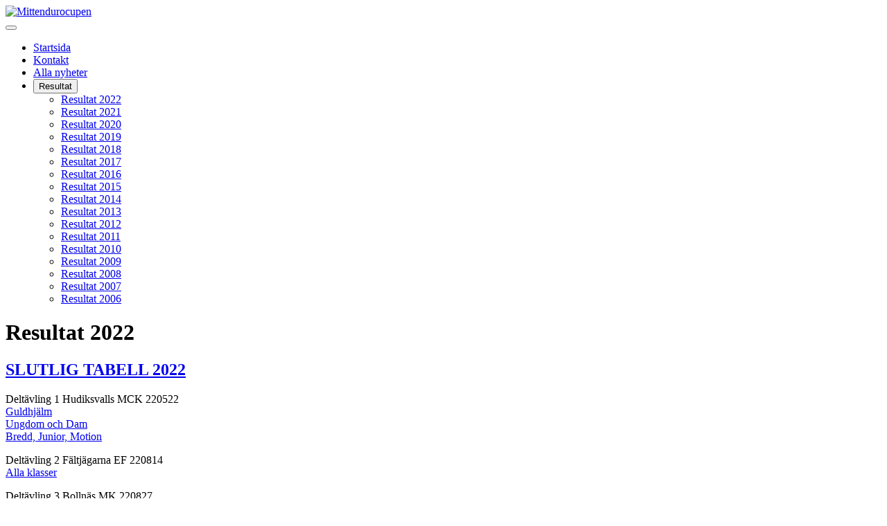

--- FILE ---
content_type: text/html; charset=utf-8
request_url: https://mittenduro.com/index.php/resultat-2022
body_size: 10830
content:
<!DOCTYPE html>
<html lang="en-gb" dir="ltr">

<head>
    <meta charset="utf-8">
	<meta name="author" content="Administrator">
	<meta name="viewport" content="width=device-width, initial-scale=1">
	<meta name="generator" content="Joomla! - Open Source Content Management">
	<title>Resultat 2022</title>
	<link href="/media/system/images/joomla-favicon.svg" rel="icon" type="image/svg+xml">
	<link href="/media/system/images/favicon.ico" rel="alternate icon" type="image/vnd.microsoft.icon">
	<link href="/media/system/images/joomla-favicon-pinned.svg" rel="mask-icon" color="#000">

    <link href="/media/system/css/joomla-fontawesome.css?a921ca" rel="lazy-stylesheet" data-asset-name="fontawesome"><noscript><link href="/media/system/css/joomla-fontawesome.css?a921ca" rel="stylesheet"></noscript>
	<link href="/media/templates/site/cassiopeia/css/template.css?a921ca" rel="stylesheet" data-asset-name="template.cassiopeia.ltr" data-asset-dependencies="fontawesome">
	<link href="/media/templates/site/cassiopeia/css/global/colors_standard.css?a921ca" rel="stylesheet" data-asset-name="theme.colors_standard">
	<link href="/media/templates/site/cassiopeia/css/vendor/joomla-custom-elements/joomla-alert.css?0.4.1" rel="stylesheet" data-asset-name="webcomponent.joomla-alert">
	<link href="/media/plg_system_debug/css/debug.css?a921ca" rel="stylesheet" data-asset-name="plg.system.debug" data-asset-dependencies="fontawesome">
	<style>:root {
		--hue: 214;
		--template-bg-light: #f0f4fb;
		--template-text-dark: #495057;
		--template-text-light: #ffffff;
		--template-link-color: var(--link-color);
		--template-special-color: #001B4C;
		
	}</style>

    <script src="/media/vendor/jquery/js/jquery.js?3.7.1" data-asset-name="jquery"></script>
	<script src="/media/vendor/metismenujs/js/metismenujs.js?1.4.0" defer data-asset-name="metismenujs"></script>
	<script src="/media/templates/site/cassiopeia/js/mod_menu/menu-metismenu.js?a921ca" defer data-asset-name="metismenu" data-asset-dependencies="metismenujs"></script>
	<script type="application/json" class="joomla-script-options new">{
    "joomla.jtext": {
        "ERROR": "Error",
        "MESSAGE": "Message",
        "NOTICE": "Notice",
        "WARNING": "Warning",
        "JCLOSE": "Close",
        "JOK": "OK",
        "JOPEN": "Open"
    },
    "system.paths": {
        "root": "",
        "rootFull": "https:\/\/mittenduro.com\/",
        "base": "",
        "baseFull": "https:\/\/mittenduro.com\/"
    },
    "csrf.token": "52046734bf856516c9e360fffb58f0f0"
}</script>
	<script src="/media/system/js/core.js?a3d8f8" data-asset-name="core"></script>
	<script src="/media/templates/site/cassiopeia/js/template.js?a921ca" type="module" data-asset-name="template.cassiopeia" data-asset-dependencies="core"></script>
	<script src="/media/vendor/bootstrap/js/collapse.js?5.3.8" type="module" data-asset-name="bootstrap.collapse" data-asset-dependencies="core"></script>
	<script src="/media/system/js/messages.js?9a4811" type="module" data-asset-name="messages" data-asset-dependencies="messages-legacy"></script>
	<script src="/media/plg_system_debug/js/debug.js?a921ca" defer data-asset-name="plg.system.debug" data-asset-dependencies="jquery"></script>
	<script type="application/ld+json">{
    "@context": "https://schema.org",
    "@graph": [
        {
            "@type": "Organization",
            "@id": "https://mittenduro.com/#/schema/Organization/base",
            "name": "Mittendurocupen",
            "url": "https://mittenduro.com/"
        },
        {
            "@type": "WebSite",
            "@id": "https://mittenduro.com/#/schema/WebSite/base",
            "url": "https://mittenduro.com/",
            "name": "Mittendurocupen",
            "publisher": {
                "@id": "https://mittenduro.com/#/schema/Organization/base"
            }
        },
        {
            "@type": "WebPage",
            "@id": "https://mittenduro.com/#/schema/WebPage/base",
            "url": "https://mittenduro.com/index.php/resultat-2022",
            "name": "Resultat 2022",
            "isPartOf": {
                "@id": "https://mittenduro.com/#/schema/WebSite/base"
            },
            "about": {
                "@id": "https://mittenduro.com/#/schema/Organization/base"
            },
            "inLanguage": "en-GB"
        },
        {
            "@type": "Article",
            "@id": "https://mittenduro.com/#/schema/com_content/article/460",
            "name": "Resultat 2022",
            "headline": "Resultat 2022",
            "inLanguage": "en-GB",
            "isPartOf": {
                "@id": "https://mittenduro.com/#/schema/WebPage/base"
            }
        }
    ]
}</script>

</head>

<body class="site com_content wrapper-static view-article no-layout no-task itemid-100466">
    <header class="header container-header full-width position-sticky sticky-top">

        
        
                    <div class="grid-child">
                <div class="navbar-brand">
                    <a class="brand-logo" href="/">
                        <img loading="eager" decoding="async" src="https://mittenduro.com/images/banners/header_short.jpg" alt="Mittendurocupen" width="635" height="150">                    </a>
                                    </div>
            </div>
        
                    <div class="grid-child container-nav">
                                    
<nav class="navbar navbar-expand-lg" aria-label="Huvudmeny">
    <button class="navbar-toggler navbar-toggler-right" type="button" data-bs-toggle="collapse" data-bs-target="#navbar88" aria-controls="navbar88" aria-expanded="false" aria-label="Toggle Navigation">
        <span class="icon-menu" aria-hidden="true"></span>
    </button>
    <div class="collapse navbar-collapse" id="navbar88">
        <ul class="mod-menu mod-menu_dropdown-metismenu metismenu mod-list ">
<li class="metismenu-item item-100001 level-1 default"><a href="/index.php" >Startsida</a></li><li class="metismenu-item item-22 level-1"><a href="/index.php/kontakt" >Kontakt</a></li><li class="metismenu-item item-18 level-1"><a href="/index.php/alla-nyheter" >Alla nyheter</a></li><li class="metismenu-item item-100468 level-1 deeper parent"><button class="mod-menu__heading nav-header mm-collapsed mm-toggler mm-toggler-nolink" aria-haspopup="true" aria-expanded="false">Resultat</button><ul class="mm-collapse"><li class="metismenu-item item-100469 level-2"><a href="/index.php/resultat/resultat-2022" >Resultat 2022</a></li><li class="metismenu-item item-100470 level-2"><a href="/index.php/resultat/resultat-2021" >Resultat 2021</a></li><li class="metismenu-item item-100471 level-2"><a href="/index.php/resultat/resultat-2020" >Resultat 2020</a></li><li class="metismenu-item item-100472 level-2"><a href="/index.php/resultat/resultat-2019" >Resultat 2019</a></li><li class="metismenu-item item-100473 level-2"><a href="/index.php/resultat/resultat-2018" >Resultat 2018</a></li><li class="metismenu-item item-100474 level-2"><a href="/index.php/resultat/resultat-2017" >Resultat 2017</a></li><li class="metismenu-item item-100475 level-2"><a href="/index.php/resultat/resultat-2016" >Resultat 2016</a></li><li class="metismenu-item item-100476 level-2"><a href="/index.php/resultat/resultat-2015" >Resultat 2015</a></li><li class="metismenu-item item-100477 level-2"><a href="/index.php/resultat/resultat-2014" >Resultat 2014</a></li><li class="metismenu-item item-100478 level-2"><a href="/index.php/resultat/resultat-2013" >Resultat 2013</a></li><li class="metismenu-item item-100479 level-2"><a href="/index.php/resultat/resultat-2012" >Resultat 2012</a></li><li class="metismenu-item item-100480 level-2"><a href="/index.php/resultat/resultat-2011" >Resultat 2011</a></li><li class="metismenu-item item-100481 level-2"><a href="/index.php/resultat/resultat-2010" >Resultat 2010</a></li><li class="metismenu-item item-100482 level-2"><a href="/index.php/resultat/resultat-2009" >Resultat 2009</a></li><li class="metismenu-item item-100483 level-2"><a href="/index.php/resultat/resultat-2008" >Resultat 2008</a></li><li class="metismenu-item item-100484 level-2"><a href="/index.php/resultat/resultat-2007" >Resultat 2007</a></li><li class="metismenu-item item-100485 level-2"><a href="/index.php/resultat/resultat-2006" >Resultat 2006</a></li></ul></li></ul>
    </div>
</nav>

                                            </div>
            </header>

    <div class="site-grid">
        
        
        
        
        <div class="grid-child container-component">
            
            
            <div id="system-message-container" aria-live="polite"></div>

            <main>
                <div class="com-content-article item-page">
    <meta itemprop="inLanguage" content="en-GB">
    
    
        <div class="page-header">
        <h1>
            Resultat 2022        </h1>
                            </div>
        
        
    
    
        
                                                <div class="com-content-article__body">
        <h2><a href="https://ta.svemo.se/Public/Pages/Serie/Default/SerieResult.aspx?SerieId=10421" target="_blank" rel="noopener noreferrer">SLUTLIG TABELL 2022</a></h2>
<p>Deltävling 1 Hudiksvalls MCK 220522<br /><a href="https://svemotaazureprod.blob.core.windows.net/svemota-competitionfiles-public/13920/resultat_mitt22_1gh.pdf" target="_blank" rel="noopener noreferrer">Guldhjälm</a><br /><a href="https://svemotaazureprod.blob.core.windows.net/svemota-competitionfiles-public/13920/resultat_mitt22_1fm.pdf" target="_blank" rel="noopener noreferrer">Ungdom och Dam</a><br /><a href="https://svemotaazureprod.blob.core.windows.net/svemota-competitionfiles-public/13920/resultat_mitt22_1em.pdf" target="_blank" rel="noopener noreferrer">Bredd, Junior, Motion</a></p>
<p>Deltävling 2 Fältjägarna EF 220814<br /><a href="https://svemotaazureprod.blob.core.windows.net/svemota-competitionfiles-public/13922/Resultat_mitt2_22.pdf" target="_blank" rel="noopener noreferrer">Alla klasser</a></p>
<p>Deltävling 3 Bollnäs MK 220827<br /><a href="https://svemotaazureprod.blob.core.windows.net/svemota-competitionfiles-public/13921/Resultat_mitt3_22.pdf" target="_blank" rel="noopener noreferrer">Alla klasser</a></p>
<p>Deltävling 4 ÖMK Motocross &amp; Enduro 220924<br /><a href="https://svemotaazureprod.blob.core.windows.net/svemota-competitionfiles-public/13923/Resultat%20Mittendurocupen%20%c3%96vik%20220924.pdf" target="_blank" rel="noopener noreferrer">Alla Klasser</a></p>
<p> </p>
<p> </p>     </div>

        
                                        </div>

            </main>
            
        </div>

        
        
            </div>

    
    
    
<link rel="stylesheet" type="text/css" href="/media/vendor/debugbar/vendor/highlightjs/styles/github.css">
<link rel="stylesheet" type="text/css" href="/media/vendor/debugbar/debugbar.css">
<link rel="stylesheet" type="text/css" href="/media/vendor/debugbar/widgets.css">
<link rel="stylesheet" type="text/css" href="/media/vendor/debugbar/openhandler.css">
<link rel="stylesheet" type="text/css" href="/media/plg_system_debug/widgets/info/widget.min.css">
<link rel="stylesheet" type="text/css" href="/media/plg_system_debug/widgets/sqlqueries/widget.min.css">
<script type="text/javascript" src="/media/vendor/debugbar/vendor/highlightjs/highlight.pack.js" defer></script>
<script type="text/javascript" src="/media/vendor/debugbar/debugbar.js" defer></script>
<script type="text/javascript" src="/media/vendor/debugbar/widgets.js" defer></script>
<script type="text/javascript" src="/media/vendor/debugbar/openhandler.js" defer></script>
<script type="text/javascript" src="/media/plg_system_debug/widgets/info/widget.min.js" defer></script>
<script type="text/javascript" src="/media/plg_system_debug/widgets/sqlqueries/widget.min.js" defer></script>
<script type="module">
var phpdebugbar = new PhpDebugBar.DebugBar();
phpdebugbar.addTab("info", new PhpDebugBar.DebugBar.Tab({"icon":"info-circle","title":"J! Info", "widget": new PhpDebugBar.Widgets.InfoWidget()}));
phpdebugbar.addIndicator("memory", new PhpDebugBar.DebugBar.Indicator({"icon":"cogs","tooltip":"Memory Usage"}), "right");
phpdebugbar.addTab("request", new PhpDebugBar.DebugBar.Tab({"icon":"tags","title":"Request", "widget": new PhpDebugBar.Widgets.VariableListWidget()}));
phpdebugbar.addTab("session", new PhpDebugBar.DebugBar.Tab({"icon":"key","title":"Session", "widget": new PhpDebugBar.Widgets.VariableListWidget()}));
phpdebugbar.addIndicator("profileTime", new PhpDebugBar.DebugBar.Indicator({"icon":"clock-o","tooltip":"Request Duration"}), "right");
phpdebugbar.addTab("profile", new PhpDebugBar.DebugBar.Tab({"icon":"clock-o","title":"Profile", "widget": new PhpDebugBar.Widgets.TimelineWidget()}));
phpdebugbar.addTab("queries", new PhpDebugBar.DebugBar.Tab({"icon":"database","title":"Queries", "widget": new PhpDebugBar.Widgets.SQLQueriesWidget()}));
phpdebugbar.setDataMap({
"info": ["info", {}],
"memory": ["memory.peak_usage_str", '0B'],
"request": ["request", {}],
"session": ["session.data", []],
"profileTime": ["profile.duration_str", '0ms'],
"profile": ["profile", {}],
"queries": ["queries.data", []],
"queries:badge": ["queries.count", null]
});
phpdebugbar.restoreState();
phpdebugbar.ajaxHandler = new PhpDebugBar.AjaxHandler(phpdebugbar, undefined, true);
phpdebugbar.ajaxHandler.bindToXHR();
phpdebugbar.addDataSet({"__meta":{"id":"X0b99d96a1f4eb66ab1b14c7645c9e503","datetime":"2026-01-24 23:20:59","utime":1769293259.540949,"method":"GET","uri":"\/index.php\/resultat-2022","ip":"18.219.38.21"},"info":{"phpVersion":"8.3.28","joomlaVersion":"5.4.0","requestId":"X0b99d96a1f4eb66ab1b14c7645c9e503","identity":{"type":"guest"},"response":{"status_code":200},"template":{"template":"cassiopeia","home":"1","id":15},"database":{"dbserver":"mysql","dbversion":"10.6.20-MariaDB-cll-lve","dbcollation":"utf8mb3_general_ci","dbconnectioncollation":"utf8mb4_general_ci","dbconnectionencryption":"","dbconnencryptsupported":false}},"juser":{"user_id":0},"memory":{"peak_usage":18728544,"peak_usage_str":"17.861MB"},"request":{"$_GET":"[]","$_POST":"[]","$_SESSION":"array:1 [\n  \u0022joomla\u0022 =\u003E \u0022***redacted***\u0022\n]","$_COOKIE":"[]","$_SERVER":"array:51 [\n  \u0022PATH\u0022 =\u003E \u0022\/usr\/local\/bin:\/usr\/bin:\/bin\u0022\n  \u0022TEMP\u0022 =\u003E \u0022\/tmp\u0022\n  \u0022TMP\u0022 =\u003E \u0022\/tmp\u0022\n  \u0022TMPDIR\u0022 =\u003E \u0022\/tmp\u0022\n  \u0022PWD\u0022 =\u003E \u0022***redacted***\u0022\n  \u0022HTTP_ACCEPT\u0022 =\u003E \u0022text\/html,application\/xhtml+xml,application\/xml;q=0.9,image\/webp,image\/apng,*\/*;q=0.8,application\/signed-exchange;v=b3;q=0.9\u0022\n  \u0022HTTP_ACCEPT_ENCODING\u0022 =\u003E \u0022gzip, deflate, br\u0022\n  \u0022CONTENT_LENGTH\u0022 =\u003E \u00220\u0022\n  \u0022HTTP_HOST\u0022 =\u003E \u0022mittenduro.com\u0022\n  \u0022HTTP_PRAGMA\u0022 =\u003E \u0022no-cache\u0022\n  \u0022HTTP_USER_AGENT\u0022 =\u003E \u0022Mozilla\/5.0 (Macintosh; Intel Mac OS X 10_15_7) AppleWebKit\/537.36 (KHTML, like Gecko) Chrome\/131.0.0.0 Safari\/537.36; ClaudeBot\/1.0; +claudebot@anthropic.com)\u0022\n  \u0022HTTP_CACHE_CONTROL\u0022 =\u003E \u0022no-cache\u0022\n  \u0022HTTP_UPGRADE_INSECURE_REQUESTS\u0022 =\u003E \u00221\u0022\n  \u0022HTTP_SEC_FETCH_SITE\u0022 =\u003E \u0022none\u0022\n  \u0022HTTP_SEC_FETCH_MODE\u0022 =\u003E \u0022navigate\u0022\n  \u0022HTTP_SEC_FETCH_USER\u0022 =\u003E \u0022?1\u0022\n  \u0022HTTP_SEC_FETCH_DEST\u0022 =\u003E \u0022document\u0022\n  \u0022UNIQUE_ID\u0022 =\u003E \u0022aXVFy0NJAv7vO0cy4gGMoAAAdgE\u0022\n  \u0022HTTP_AUTHORIZATION\u0022 =\u003E \u0022\u0022\n  \u0022HTTPS\u0022 =\u003E \u0022on\u0022\n  \u0022SSL_TLS_SNI\u0022 =\u003E \u0022mittenduro.com\u0022\n  \u0022HTTP2\u0022 =\u003E \u0022on\u0022\n  \u0022H2PUSH\u0022 =\u003E \u0022on\u0022\n  \u0022H2_PUSH\u0022 =\u003E \u0022on\u0022\n  \u0022H2_PUSHED\u0022 =\u003E \u0022\u0022\n  \u0022H2_PUSHED_ON\u0022 =\u003E \u0022\u0022\n  \u0022H2_STREAM_ID\u0022 =\u003E \u00221\u0022\n  \u0022H2_STREAM_TAG\u0022 =\u003E \u00223191138-1125-1\u0022\n  \u0022SERVER_SIGNATURE\u0022 =\u003E \u0022\u0022\n  \u0022SERVER_SOFTWARE\u0022 =\u003E \u0022Apache\/2\u0022\n  \u0022SERVER_NAME\u0022 =\u003E \u0022mittenduro.com\u0022\n  \u0022SERVER_ADDR\u0022 =\u003E \u0022213.136.48.2\u0022\n  \u0022SERVER_PORT\u0022 =\u003E \u0022443\u0022\n  \u0022REMOTE_ADDR\u0022 =\u003E \u002218.219.38.21\u0022\n  \u0022DOCUMENT_ROOT\u0022 =\u003E \u0022\/home\/endurosm\/domains\/mittenduro.com\/private_html\u0022\n  \u0022REQUEST_SCHEME\u0022 =\u003E \u0022https\u0022\n  \u0022CONTEXT_PREFIX\u0022 =\u003E \u0022\u0022\n  \u0022CONTEXT_DOCUMENT_ROOT\u0022 =\u003E \u0022\/home\/endurosm\/domains\/mittenduro.com\/private_html\u0022\n  \u0022SERVER_ADMIN\u0022 =\u003E \u0022webmaster@mittenduro.com\u0022\n  \u0022SCRIPT_FILENAME\u0022 =\u003E \u0022\/home\/endurosm\/domains\/mittenduro.com\/private_html\/index.php\u0022\n  \u0022REMOTE_PORT\u0022 =\u003E \u002234616\u0022\n  \u0022SERVER_PROTOCOL\u0022 =\u003E \u0022HTTP\/2.0\u0022\n  \u0022REQUEST_METHOD\u0022 =\u003E \u0022GET\u0022\n  \u0022QUERY_STRING\u0022 =\u003E \u0022\u0022\n  \u0022REQUEST_URI\u0022 =\u003E \u0022\/index.php\/resultat-2022\u0022\n  \u0022SCRIPT_NAME\u0022 =\u003E \u0022\/index.php\u0022\n  \u0022PATH_INFO\u0022 =\u003E \u0022\/resultat-2022\u0022\n  \u0022PATH_TRANSLATED\u0022 =\u003E \u0022redirect:\/index.php\u0022\n  \u0022PHP_SELF\u0022 =\u003E \u0022\/index.php\u0022\n  \u0022REQUEST_TIME_FLOAT\u0022 =\u003E 1769293259.1288\n  \u0022REQUEST_TIME\u0022 =\u003E 1769293259\n]"},"session":{"data":{"session":"array:3 [\n  \u0022counter\u0022 =\u003E 1\n  \u0022timer\u0022 =\u003E array:3 [\n    \u0022start\u0022 =\u003E 1769293259\n    \u0022last\u0022 =\u003E 1769293259\n    \u0022now\u0022 =\u003E 1769293259\n  ]\n  \u0022token\u0022 =\u003E \u0022***redacted***\u0022\n]","registry":"array:3 [\n  \u0022data\u0022 =\u003E []\n  \u0022initialized\u0022 =\u003E false\n  \u0022separator\u0022 =\u003E \u0022.\u0022\n]","user":"array:21 [\n  \u0022id\u0022 =\u003E 0\n  \u0022name\u0022 =\u003E null\n  \u0022username\u0022 =\u003E null\n  \u0022email\u0022 =\u003E null\n  \u0022password\u0022 =\u003E \u0022***redacted***\u0022\n  \u0022password_clear\u0022 =\u003E \u0022***redacted***\u0022\n  \u0022block\u0022 =\u003E null\n  \u0022sendEmail\u0022 =\u003E 0\n  \u0022registerDate\u0022 =\u003E null\n  \u0022lastvisitDate\u0022 =\u003E null\n  \u0022activation\u0022 =\u003E null\n  \u0022params\u0022 =\u003E null\n  \u0022groups\u0022 =\u003E array:1 [\n    0 =\u003E 1\n  ]\n  \u0022guest\u0022 =\u003E 1\n  \u0022lastResetTime\u0022 =\u003E null\n  \u0022resetCount\u0022 =\u003E null\n  \u0022requireReset\u0022 =\u003E null\n  \u0022typeAlias\u0022 =\u003E null\n  \u0022otpKey\u0022 =\u003E \u0022***redacted***\u0022\n  \u0022otep\u0022 =\u003E \u0022***redacted***\u0022\n  \u0022authProvider\u0022 =\u003E null\n]"}},"profile":{"start":1769293259.128811,"end":1769293259.500674,"duration":0.37186312675476074,"duration_str":"372ms","measures":[{"label":"afterLoad (3.5MB)","start":1769293259.128811,"relative_start":0,"end":1769293259.17338,"relative_end":-0.32729411125183105,"duration":0.04456901550292969,"duration_str":"44.57ms","params":[],"collector":null},{"label":"afterInitialise (6.67MB)","start":1769293259.17338,"relative_start":0.04456901550292969,"end":1769293259.298982,"relative_end":-0.2016921043395996,"duration":0.12560200691223145,"duration_str":"126ms","params":[],"collector":null},{"label":"afterRoute (245.47KB)","start":1769293259.298982,"relative_start":0.17017102241516113,"end":1769293259.3037548,"relative_end":-0.19691920280456543,"duration":0.00477290153503418,"duration_str":"4.77ms","params":[],"collector":null},{"label":"beforeRenderComponent com_content (1.15MB)","start":1769293259.3037548,"relative_start":0.1749439239501953,"end":1769293259.3252637,"relative_end":-0.17541027069091797,"duration":0.02150893211364746,"duration_str":"21.51ms","params":[],"collector":null},{"label":"Before Access::preloadComponents (all components) (648.86KB)","start":1769293259.3252637,"relative_start":0.19645285606384277,"end":1769293259.337993,"relative_end":-0.16268110275268555,"duration":0.012729167938232422,"duration_str":"12.73ms","params":[],"collector":null},{"label":"After Access::preloadComponents (all components) (108.82KB)","start":1769293259.337993,"relative_start":0.2091820240020752,"end":1769293259.3394778,"relative_end":-0.16119623184204102,"duration":0.0014848709106445312,"duration_str":"1.48ms","params":[],"collector":null},{"label":"Before Access::preloadPermissions (com_content) (1.45KB)","start":1769293259.3394778,"relative_start":0.21066689491271973,"end":1769293259.3395019,"relative_end":-0.16117215156555176,"duration":2.4080276489257812e-5,"duration_str":"24\u03bcs","params":[],"collector":null},{"label":"After Access::preloadPermissions (com_content) (262.1KB)","start":1769293259.3395019,"relative_start":0.21069097518920898,"end":1769293259.3415327,"relative_end":-0.15914130210876465,"duration":0.0020308494567871094,"duration_str":"2.03ms","params":[],"collector":null},{"label":"Before Access::getAssetRules (id:521 name:com_content.article.460) (10.65KB)","start":1769293259.3415327,"relative_start":0.2127218246459961,"end":1769293259.3415837,"relative_end":-0.15909028053283691,"duration":5.1021575927734375e-5,"duration_str":"51\u03bcs","params":[],"collector":null},{"label":"After Access::getAssetRules (id:521 name:com_content.article.460) (25.46KB)","start":1769293259.3415837,"relative_start":0.21277284622192383,"end":1769293259.3421657,"relative_end":-0.15850830078125,"duration":0.0005819797515869141,"duration_str":"582\u03bcs","params":[],"collector":null},{"label":"afterRenderComponent com_content (2.37MB)","start":1769293259.3421657,"relative_start":0.21335482597351074,"end":1769293259.4364297,"relative_end":-0.06424427032470703,"duration":0.09426403045654297,"duration_str":"94.26ms","params":[],"collector":null},{"label":"afterDispatch (4.2KB)","start":1769293259.4364297,"relative_start":0.3076188564300537,"end":1769293259.4367888,"relative_end":-0.06388521194458008,"duration":0.0003590583801269531,"duration_str":"359\u03bcs","params":[],"collector":null},{"label":"beforeRenderRawModule mod_menu (Huvudmeny) (1.39MB)","start":1769293259.4367888,"relative_start":0.30797791481018066,"end":1769293259.452303,"relative_end":-0.048371076583862305,"duration":0.015514135360717773,"duration_str":"15.51ms","params":[],"collector":null},{"label":"afterRenderRawModule mod_menu (Huvudmeny) (548.72KB)","start":1769293259.452303,"relative_start":0.32349205017089844,"end":1769293259.471963,"relative_end":-0.02871108055114746,"duration":0.019659996032714844,"duration_str":"19.66ms","params":[],"collector":null},{"label":"beforeRenderModule mod_menu (Huvudmeny) (12.92KB)","start":1769293259.471963,"relative_start":0.3431520462036133,"end":1769293259.4732509,"relative_end":-0.02742314338684082,"duration":0.0012879371643066406,"duration_str":"1.29ms","params":[],"collector":null},{"label":"afterRenderModule mod_menu (Huvudmeny) (17.75KB)","start":1769293259.4732509,"relative_start":0.3444399833679199,"end":1769293259.474459,"relative_end":-0.026215076446533203,"duration":0.0012080669403076172,"duration_str":"1.21ms","params":[],"collector":null},{"label":"afterRender (537.07KB)","start":1769293259.474459,"relative_start":0.34564805030822754,"end":1769293259.4986818,"relative_end":-0.0019922256469726562,"duration":0.024222850799560547,"duration_str":"24.22ms","params":[],"collector":null}],"rawMarks":[{"prefix":"Application","time":44.56901550292969,"totalTime":44.56901550292969,"memory":3.504180908203125,"totalMemory":3.902801513671875,"label":"afterLoad"},{"prefix":"Application","time":125.60200691223145,"totalTime":170.17102241516113,"memory":6.674537658691406,"totalMemory":10.577339172363281,"label":"afterInitialise"},{"prefix":"Application","time":4.77290153503418,"totalTime":174.9439239501953,"memory":0.239715576171875,"totalMemory":10.817054748535156,"label":"afterRoute"},{"prefix":"Application","time":21.50893211364746,"totalTime":196.45285606384277,"memory":1.1468658447265625,"totalMemory":11.963920593261719,"label":"beforeRenderComponent com_content"},{"prefix":"Application","time":12.729167938232422,"totalTime":209.1820240020752,"memory":0.6336517333984375,"totalMemory":12.597572326660156,"label":"Before Access::preloadComponents (all components)"},{"prefix":"Application","time":1.4848709106445312,"totalTime":210.66689491271973,"memory":0.10626983642578125,"totalMemory":12.703842163085938,"label":"After Access::preloadComponents (all components)"},{"prefix":"Application","time":0.024080276489257812,"totalTime":210.69097518920898,"memory":-0.00141143798828125,"totalMemory":12.702430725097656,"label":"Before Access::preloadPermissions (com_content)"},{"prefix":"Application","time":2.0308494567871094,"totalTime":212.7218246459961,"memory":0.25595855712890625,"totalMemory":12.958389282226562,"label":"After Access::preloadPermissions (com_content)"},{"prefix":"Application","time":0.051021575927734375,"totalTime":212.77284622192383,"memory":-0.01039886474609375,"totalMemory":12.947990417480469,"label":"Before Access::getAssetRules (id:521 name:com_content.article.460)"},{"prefix":"Application","time":0.5819797515869141,"totalTime":213.35482597351074,"memory":0.02486419677734375,"totalMemory":12.972854614257812,"label":"After Access::getAssetRules (id:521 name:com_content.article.460)"},{"prefix":"Application","time":94.26403045654297,"totalTime":307.6188564300537,"memory":2.368072509765625,"totalMemory":15.340927124023438,"label":"afterRenderComponent com_content"},{"prefix":"Application","time":0.3590583801269531,"totalTime":307.97791481018066,"memory":0.0041046142578125,"totalMemory":15.34503173828125,"label":"afterDispatch"},{"prefix":"Application","time":15.514135360717773,"totalTime":323.49205017089844,"memory":1.3876419067382812,"totalMemory":16.73267364501953,"label":"beforeRenderRawModule mod_menu (Huvudmeny)"},{"prefix":"Application","time":19.659996032714844,"totalTime":343.1520462036133,"memory":0.535858154296875,"totalMemory":17.268531799316406,"label":"afterRenderRawModule mod_menu (Huvudmeny)"},{"prefix":"Application","time":1.2879371643066406,"totalTime":344.4399833679199,"memory":-0.0126190185546875,"totalMemory":17.25591278076172,"label":"beforeRenderModule mod_menu (Huvudmeny)"},{"prefix":"Application","time":1.2080669403076172,"totalTime":345.64805030822754,"memory":0.017333984375,"totalMemory":17.27324676513672,"label":"afterRenderModule mod_menu (Huvudmeny)"},{"prefix":"Application","time":24.222850799560547,"totalTime":369.8709011077881,"memory":0.5244827270507812,"totalMemory":17.7977294921875,"label":"afterRender"}]},"queries":{"data":{"statements":[{"sql":"SELECT @@SESSION.sql_mode;","params":[],"duration_str":"216\u03bcs","memory_str":"968B","caller":"\/home\/endurosm\/domains\/mittenduro.com\/public_html\/libraries\/vendor\/joomla\/database\/src\/Mysqli\/MysqliDriver.php:259","callstack":[],"explain":[],"explain_col":[],"profile":[]},{"sql":"SELECT `data`\nFROM `j25_session`\nWHERE `session_id` = ?","params":{"1":{"value":"5sbvh6mugeu5mikm87vvtolgqf","dataType":"string","length":0,"driverOptions":[]}},"duration_str":"265\u03bcs","memory_str":"1008B","caller":"\/home\/endurosm\/domains\/mittenduro.com\/public_html\/libraries\/vendor\/joomla\/session\/src\/Handler\/DatabaseHandler.php:250","callstack":[],"explain":[],"explain_col":[],"profile":[]},{"sql":"SELECT `session_id`\nFROM `j25_session`\nWHERE `session_id` = :session_id LIMIT 1","params":{":session_id":{"value":"5sbvh6mugeu5mikm87vvtolgqf","dataType":"string","length":0,"driverOptions":[]}},"duration_str":"227\u03bcs","memory_str":"1.3KB","caller":"\/home\/endurosm\/domains\/mittenduro.com\/public_html\/libraries\/src\/Session\/MetadataManager.php:187","callstack":[],"explain":[],"explain_col":[],"profile":[]},{"sql":"INSERT INTO `j25_session`\n(`session_id`,`guest`,`time`,`userid`,`username`,`client_id`) VALUES \n(:session_id, :guest, :time, :user_id, :username, :client_id)","params":{":session_id":{"value":"5sbvh6mugeu5mikm87vvtolgqf","dataType":"string","length":0,"driverOptions":[]},":guest":{"value":1,"dataType":"int","length":0,"driverOptions":[]},":time":{"value":1769293259,"dataType":"string","length":0,"driverOptions":[]},":user_id":{"value":0,"dataType":"int","length":0,"driverOptions":[]},":username":{"value":"","dataType":"string","length":0,"driverOptions":[]},":client_id":{"value":0,"dataType":"int","length":0,"driverOptions":[]}},"duration_str":"24.47ms","memory_str":"944B","caller":"\/home\/endurosm\/domains\/mittenduro.com\/public_html\/libraries\/src\/Session\/MetadataManager.php:260","callstack":[],"explain":[],"explain_col":[],"profile":[]},{"sql":"SELECT `extension_id` AS `id`,`element` AS `option`,`params`,`enabled`\nFROM `j25_extensions`\nWHERE `type` = \u0027component\u0027 AND `state` = 0 AND `enabled` = 1","params":[],"duration_str":"474\u03bcs","memory_str":"1.61KB","caller":"\/home\/endurosm\/domains\/mittenduro.com\/public_html\/libraries\/src\/Component\/ComponentHelper.php:399","callstack":[],"explain":[],"explain_col":[],"profile":[]},{"sql":"SELECT `id`,`rules`\nFROM `j25_viewlevels`","params":[],"duration_str":"117\u03bcs","memory_str":"624B","caller":"\/home\/endurosm\/domains\/mittenduro.com\/public_html\/libraries\/src\/Access\/Access.php:955","callstack":[],"explain":[],"explain_col":[],"profile":[]},{"sql":"SELECT `b`.`id`\nFROM `j25_usergroups` AS `a`\nLEFT JOIN `j25_usergroups` AS `b` ON `b`.`lft` \u003C= `a`.`lft` AND `b`.`rgt` \u003E= `a`.`rgt`\nWHERE `a`.`id` = :guest","params":{":guest":{"value":1,"dataType":"int","length":0,"driverOptions":[]}},"duration_str":"290\u03bcs","memory_str":"1.31KB","caller":"\/home\/endurosm\/domains\/mittenduro.com\/public_html\/libraries\/src\/Access\/Access.php:868","callstack":[],"explain":[],"explain_col":[],"profile":[]},{"sql":"SELECT `folder` AS `type`,`element` AS `name`,`params` AS `params`,`extension_id` AS `id`\nFROM `j25_extensions`\nWHERE `enabled` = 1 AND `type` = \u0027plugin\u0027 AND `state` IN (0,1) AND `access` IN (:preparedArray1)\nORDER BY `ordering`","params":{":preparedArray1":{"value":1,"dataType":"int","length":0,"driverOptions":[]}},"duration_str":"865\u03bcs","memory_str":"3.46KB","caller":"\/home\/endurosm\/domains\/mittenduro.com\/public_html\/libraries\/src\/Plugin\/PluginHelper.php:295","callstack":[],"explain":[],"explain_col":[],"profile":[]},{"sql":"SELECT `m`.`id`,`m`.`menutype`,`m`.`title`,`m`.`alias`,`m`.`note`,`m`.`link`,`m`.`type`,`m`.`level`,`m`.`language`,`m`.`browserNav`,`m`.`access`,`m`.`params`,`m`.`home`,`m`.`img`,`m`.`template_style_id`,`m`.`component_id`,`m`.`parent_id`,`m`.`path` AS `route`,`e`.`element` AS `component`\nFROM `j25_menu` AS `m`\nLEFT JOIN `j25_extensions` AS `e` ON `m`.`component_id` = `e`.`extension_id`\nWHERE \n(\n(`m`.`published` = 1 AND `m`.`parent_id` \u003E 0 AND `m`.`client_id` = 0) AND \n(`m`.`publish_up` IS NULL OR `m`.`publish_up` \u003C= :currentDate1)) AND \n(`m`.`publish_down` IS NULL OR `m`.`publish_down` \u003E= :currentDate2)\nORDER BY `m`.`lft`","params":{":currentDate1":{"value":"2026-01-24 22:20:59","dataType":"string","length":0,"driverOptions":[]},":currentDate2":{"value":"2026-01-24 22:20:59","dataType":"string","length":0,"driverOptions":[]}},"duration_str":"979\u03bcs","memory_str":"53.17KB","caller":"\/home\/endurosm\/domains\/mittenduro.com\/public_html\/libraries\/src\/Menu\/SiteMenu.php:166","callstack":[],"explain":[],"explain_col":[],"profile":[]},{"sql":"SELECT *\nFROM `j25_languages`\nWHERE `published` = 1\nORDER BY `ordering` ASC","params":[],"duration_str":"308\u03bcs","memory_str":"1.59KB","caller":"\/home\/endurosm\/domains\/mittenduro.com\/public_html\/libraries\/src\/Language\/LanguageHelper.php:179","callstack":[],"explain":[],"explain_col":[],"profile":[]},{"sql":"SELECT `id`,`home`,`template`,`s`.`params`,`inheritable`,`parent`\nFROM `j25_template_styles` AS `s`\nLEFT JOIN `j25_extensions` AS `e` ON `e`.`element` = `s`.`template` AND `e`.`type` = \u0027template\u0027 AND `e`.`client_id` = `s`.`client_id`\nWHERE `s`.`client_id` = 0 AND `e`.`enabled` = 1","params":[],"duration_str":"485\u03bcs","memory_str":"832B","caller":"\/home\/endurosm\/domains\/mittenduro.com\/public_html\/administrator\/components\/com_templates\/src\/Model\/StyleModel.php:718","callstack":[],"explain":[],"explain_col":[],"profile":[]},{"sql":"SELECT `id`,`name`,`rules`,`parent_id`\nFROM `j25_assets`\nWHERE `name` IN (:preparedArray1,:preparedArray2,:preparedArray3,:preparedArray4,:preparedArray5,:preparedArray6,:preparedArray7,:preparedArray8,:preparedArray9,:preparedArray10,:preparedArray11,:preparedArray12,:preparedArray13,:preparedArray14,:preparedArray15,:preparedArray16,:preparedArray17,:preparedArray18,:preparedArray19,:preparedArray20,:preparedArray21,:preparedArray22,:preparedArray23,:preparedArray24,:preparedArray25,:preparedArray26,:preparedArray27,:preparedArray28,:preparedArray29,:preparedArray30,:preparedArray31,:preparedArray32,:preparedArray33,:preparedArray34,:preparedArray35,:preparedArray36,:preparedArray37)","params":{":preparedArray1":{"value":"root.1","dataType":"string","length":0,"driverOptions":[]},":preparedArray2":{"value":"com_actionlogs","dataType":"string","length":0,"driverOptions":[]},":preparedArray3":{"value":"com_admin","dataType":"string","length":0,"driverOptions":[]},":preparedArray4":{"value":"com_ajax","dataType":"string","length":0,"driverOptions":[]},":preparedArray5":{"value":"com_associations","dataType":"string","length":0,"driverOptions":[]},":preparedArray6":{"value":"com_banners","dataType":"string","length":0,"driverOptions":[]},":preparedArray7":{"value":"com_cache","dataType":"string","length":0,"driverOptions":[]},":preparedArray8":{"value":"com_categories","dataType":"string","length":0,"driverOptions":[]},":preparedArray9":{"value":"com_checkin","dataType":"string","length":0,"driverOptions":[]},":preparedArray10":{"value":"com_config","dataType":"string","length":0,"driverOptions":[]},":preparedArray11":{"value":"com_contact","dataType":"string","length":0,"driverOptions":[]},":preparedArray12":{"value":"com_content","dataType":"string","length":0,"driverOptions":[]},":preparedArray13":{"value":"com_contenthistory","dataType":"string","length":0,"driverOptions":[]},":preparedArray14":{"value":"com_cpanel","dataType":"string","length":0,"driverOptions":[]},":preparedArray15":{"value":"com_fields","dataType":"string","length":0,"driverOptions":[]},":preparedArray16":{"value":"com_finder","dataType":"string","length":0,"driverOptions":[]},":preparedArray17":{"value":"com_installer","dataType":"string","length":0,"driverOptions":[]},":preparedArray18":{"value":"com_joomlaupdate","dataType":"string","length":0,"driverOptions":[]},":preparedArray19":{"value":"com_languages","dataType":"string","length":0,"driverOptions":[]},":preparedArray20":{"value":"com_login","dataType":"string","length":0,"driverOptions":[]},":preparedArray21":{"value":"com_mails","dataType":"string","length":0,"driverOptions":[]},":preparedArray22":{"value":"com_mailto","dataType":"string","length":0,"driverOptions":[]},":preparedArray23":{"value":"com_media","dataType":"string","length":0,"driverOptions":[]},":preparedArray24":{"value":"com_menus","dataType":"string","length":0,"driverOptions":[]},":preparedArray25":{"value":"com_messages","dataType":"string","length":0,"driverOptions":[]},":preparedArray26":{"value":"com_modules","dataType":"string","length":0,"driverOptions":[]},":preparedArray27":{"value":"com_newsfeeds","dataType":"string","length":0,"driverOptions":[]},":preparedArray28":{"value":"com_plugins","dataType":"string","length":0,"driverOptions":[]},":preparedArray29":{"value":"com_postinstall","dataType":"string","length":0,"driverOptions":[]},":preparedArray30":{"value":"com_privacy","dataType":"string","length":0,"driverOptions":[]},":preparedArray31":{"value":"com_redirect","dataType":"string","length":0,"driverOptions":[]},":preparedArray32":{"value":"com_search","dataType":"string","length":0,"driverOptions":[]},":preparedArray33":{"value":"com_tags","dataType":"string","length":0,"driverOptions":[]},":preparedArray34":{"value":"com_templates","dataType":"string","length":0,"driverOptions":[]},":preparedArray35":{"value":"com_users","dataType":"string","length":0,"driverOptions":[]},":preparedArray36":{"value":"com_workflow","dataType":"string","length":0,"driverOptions":[]},":preparedArray37":{"value":"com_wrapper","dataType":"string","length":0,"driverOptions":[]}},"duration_str":"756\u03bcs","memory_str":"7.31KB","caller":"\/home\/endurosm\/domains\/mittenduro.com\/public_html\/libraries\/src\/Access\/Access.php:357","callstack":[],"explain":[],"explain_col":[],"profile":[]},{"sql":"SELECT `id`,`name`,`rules`,`parent_id`\nFROM `j25_assets`\nWHERE `name` LIKE :asset OR `name` = :extension OR `parent_id` = 0","params":{":extension":{"value":"com_content","dataType":"string","length":0,"driverOptions":[]},":asset":{"value":"com_content.%","dataType":"string","length":0,"driverOptions":[]}},"duration_str":"764\u03bcs","memory_str":"41.48KB","caller":"\/home\/endurosm\/domains\/mittenduro.com\/public_html\/libraries\/src\/Access\/Access.php:301","callstack":[],"explain":[],"explain_col":[],"profile":[]},{"sql":"SHOW FULL COLUMNS FROM `j25_content`","params":[],"duration_str":"1.58ms","memory_str":"1.77KB","caller":"\/home\/endurosm\/domains\/mittenduro.com\/public_html\/libraries\/vendor\/joomla\/database\/src\/Mysqli\/MysqliDriver.php:539","callstack":[],"explain":[],"explain_col":[],"profile":[]},{"sql":"UPDATE `j25_content`\nSET `hits` = (`hits` + 1)\nWHERE `id` = \u0027460\u0027","params":[],"duration_str":"32.47ms","memory_str":"48B","caller":"\/home\/endurosm\/domains\/mittenduro.com\/public_html\/libraries\/src\/Table\/Table.php:1414","callstack":[],"explain":[],"explain_col":[],"profile":[]},{"sql":"SELECT `a`.`id`,`a`.`asset_id`,`a`.`title`,`a`.`alias`,`a`.`introtext`,`a`.`fulltext`,`a`.`state`,`a`.`catid`,`a`.`created`,`a`.`created_by`,`a`.`created_by_alias`,`a`.`modified`,`a`.`modified_by`,`a`.`checked_out`,`a`.`checked_out_time`,`a`.`publish_up`,`a`.`publish_down`,`a`.`images`,`a`.`urls`,`a`.`attribs`,`a`.`version`,`a`.`ordering`,`a`.`metakey`,`a`.`metadesc`,`a`.`access`,`a`.`hits`,`a`.`metadata`,`a`.`featured`,`a`.`language`,`fp`.`featured_up`,`fp`.`featured_down`,`c`.`title` AS `category_title`,`c`.`alias` AS `category_alias`,`c`.`access` AS `category_access`,`c`.`language` AS `category_language`,`fp`.`ordering`,`u`.`name` AS `author`,`parent`.`title` AS `parent_title`,`parent`.`id` AS `parent_id`,`parent`.`path` AS `parent_route`,`parent`.`alias` AS `parent_alias`,`parent`.`language` AS `parent_language`,ROUND(`v`.`rating_sum` \/ `v`.`rating_count`, 1) AS `rating`,`v`.`rating_count` AS `rating_count`\nFROM `j25_content` AS `a`\nINNER JOIN `j25_categories` AS `c` ON `c`.`id` = `a`.`catid`\nLEFT JOIN `j25_content_frontpage` AS `fp` ON `fp`.`content_id` = `a`.`id`\nLEFT JOIN `j25_users` AS `u` ON `u`.`id` = `a`.`created_by`\nLEFT JOIN `j25_categories` AS `parent` ON `parent`.`id` = `c`.`parent_id`\nLEFT JOIN `j25_content_rating` AS `v` ON `a`.`id` = `v`.`content_id`\nWHERE \n(\n(`a`.`id` = :pk AND `c`.`published` \u003E 0) AND \n(`a`.`publish_up` IS NULL OR `a`.`publish_up` \u003C= :publishUp)) AND \n(`a`.`publish_down` IS NULL OR `a`.`publish_down` \u003E= :publishDown) AND `a`.`state` IN (:preparedArray1,:preparedArray2)","params":{":pk":{"value":460,"dataType":"int","length":0,"driverOptions":[]},":publishUp":{"value":"2026-01-24 22:20:59","dataType":"string","length":0,"driverOptions":[]},":publishDown":{"value":"2026-01-24 22:20:59","dataType":"string","length":0,"driverOptions":[]},":preparedArray1":{"value":1,"dataType":"int","length":0,"driverOptions":[]},":preparedArray2":{"value":2,"dataType":"int","length":0,"driverOptions":[]}},"duration_str":"499\u03bcs","memory_str":"6.12KB","caller":"\/home\/endurosm\/domains\/mittenduro.com\/public_html\/components\/com_content\/src\/Model\/ArticleModel.php:215","callstack":[],"explain":[],"explain_col":[],"profile":[]},{"sql":"SELECT `c`.`id`,`c`.`asset_id`,`c`.`access`,`c`.`alias`,`c`.`checked_out`,`c`.`checked_out_time`,`c`.`created_time`,`c`.`created_user_id`,`c`.`description`,`c`.`extension`,`c`.`hits`,`c`.`language`,`c`.`level`,`c`.`lft`,`c`.`metadata`,`c`.`metadesc`,`c`.`metakey`,`c`.`modified_time`,`c`.`note`,`c`.`params`,`c`.`parent_id`,`c`.`path`,`c`.`published`,`c`.`rgt`,`c`.`title`,`c`.`modified_user_id`,`c`.`version`, CASE WHEN CHAR_LENGTH(`c`.`alias`) != 0 THEN CONCAT_WS(\u0027:\u0027, `c`.`id`, `c`.`alias`) ELSE `c`.`id` END as `slug`\nFROM `j25_categories` AS `s`\nINNER JOIN `j25_categories` AS `c` ON (`s`.`lft` \u003C= `c`.`lft` AND `c`.`lft` \u003C `s`.`rgt`) OR (`c`.`lft` \u003C `s`.`lft` AND `s`.`rgt` \u003C `c`.`rgt`)\nWHERE (`c`.`extension` = :extension OR `c`.`extension` = \u0027system\u0027) AND `c`.`access` IN (:preparedArray1) AND `c`.`published` = 1 AND `s`.`id` = :id\nORDER BY `c`.`lft`","params":{":extension":{"value":"com_content","dataType":"string","length":0,"driverOptions":[]},":preparedArray1":{"value":1,"dataType":"int","length":0,"driverOptions":[]},":id":{"value":13,"dataType":"int","length":0,"driverOptions":[]}},"duration_str":"493\u03bcs","memory_str":"5.14KB","caller":"\/home\/endurosm\/domains\/mittenduro.com\/public_html\/libraries\/src\/Categories\/Categories.php:375","callstack":[],"explain":[],"explain_col":[],"profile":[]},{"sql":"SELECT `m`.`tag_id`,`t`.*\nFROM `j25_contentitem_tag_map` AS `m`\nINNER JOIN `j25_tags` AS `t` ON `m`.`tag_id` = `t`.`id`\nWHERE `m`.`type_alias` = :contentType AND `m`.`content_item_id` = :id AND `t`.`published` = 1 AND `t`.`access` IN (:preparedArray1)","params":{":contentType":{"value":"com_content.article","dataType":"string","length":0,"driverOptions":[]},":id":{"value":460,"dataType":"int","length":0,"driverOptions":[]},":preparedArray1":{"value":1,"dataType":"int","length":0,"driverOptions":[]}},"duration_str":"358\u03bcs","memory_str":"3.95KB","caller":"\/home\/endurosm\/domains\/mittenduro.com\/public_html\/libraries\/src\/Helper\/TagsHelper.php:392","callstack":[],"explain":[],"explain_col":[],"profile":[]},{"sql":"SELECT `c`.`id`,`c`.`asset_id`,`c`.`access`,`c`.`alias`,`c`.`checked_out`,`c`.`checked_out_time`,`c`.`created_time`,`c`.`created_user_id`,`c`.`description`,`c`.`extension`,`c`.`hits`,`c`.`language`,`c`.`level`,`c`.`lft`,`c`.`metadata`,`c`.`metadesc`,`c`.`metakey`,`c`.`modified_time`,`c`.`note`,`c`.`params`,`c`.`parent_id`,`c`.`path`,`c`.`published`,`c`.`rgt`,`c`.`title`,`c`.`modified_user_id`,`c`.`version`, CASE WHEN CHAR_LENGTH(`c`.`alias`) != 0 THEN CONCAT_WS(\u0027:\u0027, `c`.`id`, `c`.`alias`) ELSE `c`.`id` END as `slug`\nFROM `j25_categories` AS `s`\nINNER JOIN `j25_categories` AS `c` ON (`s`.`lft` \u003C= `c`.`lft` AND `c`.`lft` \u003C `s`.`rgt`) OR (`c`.`lft` \u003C `s`.`lft` AND `s`.`rgt` \u003C `c`.`rgt`)\nWHERE (`c`.`extension` = :extension OR `c`.`extension` = \u0027system\u0027) AND `c`.`access` IN (:preparedArray1) AND `c`.`published` = 1 AND `s`.`id` = :id\nORDER BY `c`.`lft`","params":{":extension":{"value":"com_content","dataType":"string","length":0,"driverOptions":[]},":preparedArray1":{"value":1,"dataType":"int","length":0,"driverOptions":[]},":id":{"value":13,"dataType":"int","length":0,"driverOptions":[]}},"duration_str":"473\u03bcs","memory_str":"3.89KB","caller":"\/home\/endurosm\/domains\/mittenduro.com\/public_html\/libraries\/src\/Categories\/Categories.php:375","callstack":[],"explain":[],"explain_col":[],"profile":[]},{"sql":"SELECT DISTINCT a.id, a.title, a.name, a.checked_out, a.checked_out_time, a.note, a.state, a.access, a.created_time, a.created_user_id, a.ordering, a.language, a.fieldparams, a.params, a.type, a.default_value, a.context, a.group_id, a.label, a.description, a.required, a.only_use_in_subform,l.title AS language_title, l.image AS language_image,uc.name AS editor,ag.title AS access_level,ua.name AS author_name,g.title AS group_title, g.access as group_access, g.state AS group_state, g.note as group_note\nFROM j25_fields AS a\nLEFT JOIN `j25_languages` AS l ON l.lang_code = a.language\nLEFT JOIN j25_users AS uc ON uc.id=a.checked_out\nLEFT JOIN j25_viewlevels AS ag ON ag.id = a.access\nLEFT JOIN j25_users AS ua ON ua.id = a.created_user_id\nLEFT JOIN j25_fields_groups AS g ON g.id = a.group_id\nLEFT JOIN `j25_fields_categories` AS fc ON fc.field_id = a.id\nWHERE \n(\n(`a`.`context` = :context AND (`fc`.`category_id` IS NULL OR `fc`.`category_id` IN (:preparedArray1,:preparedArray2)) AND `a`.`access` IN (:preparedArray3)) AND \n(`a`.`group_id` = 0 OR `g`.`access` IN (:preparedArray4)) AND `a`.`state` = :state) AND \n(`a`.`group_id` = 0 OR `g`.`state` = :gstate) AND `a`.`only_use_in_subform` = :only_use_in_subform\nORDER BY a.ordering ASC","params":{":context":{"value":"com_content.article","dataType":"string","length":0,"driverOptions":[]},":preparedArray1":{"value":13,"dataType":"int","length":0,"driverOptions":[]},":preparedArray2":{"value":0,"dataType":"int","length":0,"driverOptions":[]},":preparedArray3":{"value":1,"dataType":"int","length":0,"driverOptions":[]},":preparedArray4":{"value":1,"dataType":"int","length":0,"driverOptions":[]},":state":{"value":1,"dataType":"int","length":0,"driverOptions":[]},":gstate":{"value":1,"dataType":"int","length":0,"driverOptions":[]},":only_use_in_subform":{"value":0,"dataType":"int","length":0,"driverOptions":[]}},"duration_str":"1.46ms","memory_str":"4.06KB","caller":"\/home\/endurosm\/domains\/mittenduro.com\/public_html\/libraries\/src\/MVC\/Model\/BaseDatabaseModel.php:164","callstack":[],"explain":[],"explain_col":[],"profile":[]},{"sql":"SELECT `m`.`id`,`m`.`title`,`m`.`module`,`m`.`position`,`m`.`content`,`m`.`showtitle`,`m`.`params`,`mm`.`menuid`\nFROM `j25_modules` AS `m`\nLEFT JOIN `j25_modules_menu` AS `mm` ON `mm`.`moduleid` = `m`.`id`\nLEFT JOIN `j25_extensions` AS `e` ON `e`.`element` = `m`.`module` AND `e`.`client_id` = `m`.`client_id`\nWHERE \n(\n(\n(`m`.`published` = 1 AND `e`.`enabled` = 1 AND `m`.`client_id` = :clientId AND `m`.`access` IN (:preparedArray1)) AND \n(`m`.`publish_up` IS NULL OR `m`.`publish_up` \u003C= :publishUp)) AND \n(`m`.`publish_down` IS NULL OR `m`.`publish_down` \u003E= :publishDown)) AND \n(`mm`.`menuid` = :itemId OR `mm`.`menuid` \u003C= 0)\nORDER BY `m`.`position`,`m`.`ordering`","params":{":clientId":{"value":0,"dataType":"int","length":0,"driverOptions":[]},":preparedArray1":{"value":1,"dataType":"int","length":0,"driverOptions":[]},":publishUp":{"value":"2026-01-24 22:20:59","dataType":"string","length":0,"driverOptions":[]},":publishDown":{"value":"2026-01-24 22:20:59","dataType":"string","length":0,"driverOptions":[]},":itemId":{"value":100466,"dataType":"int","length":0,"driverOptions":[]}},"duration_str":"565\u03bcs","memory_str":"1.8KB","caller":"\/home\/endurosm\/domains\/mittenduro.com\/public_html\/libraries\/src\/Cache\/Controller\/CallbackController.php:51","callstack":[],"explain":[],"explain_col":[],"profile":[]},{"sql":"SELECT *\nFROM `j25_schemaorg`\nWHERE `itemId` = :itemId AND `context` = :context","params":{":itemId":{"value":460,"dataType":"int","length":0,"driverOptions":[]},":context":{"value":"com_content.article","dataType":"string","length":0,"driverOptions":[]}},"duration_str":"210\u03bcs","memory_str":"1.55KB","caller":"\/home\/endurosm\/domains\/mittenduro.com\/public_html\/plugins\/system\/schemaorg\/src\/Extension\/Schemaorg.php:429","callstack":[],"explain":[],"explain_col":[],"profile":[]},{"sql":"SELECT `a`.`id`,`a`.`asset_id`,`a`.`title`,`a`.`alias`,`a`.`introtext`,`a`.`fulltext`,`a`.`state`,`a`.`catid`,`a`.`created`,`a`.`created_by`,`a`.`created_by_alias`,`a`.`modified`,`a`.`modified_by`,`a`.`checked_out`,`a`.`checked_out_time`,`a`.`publish_up`,`a`.`publish_down`,`a`.`images`,`a`.`urls`,`a`.`attribs`,`a`.`version`,`a`.`ordering`,`a`.`metakey`,`a`.`metadesc`,`a`.`access`,`a`.`hits`,`a`.`metadata`,`a`.`featured`,`a`.`language`,`fp`.`featured_up`,`fp`.`featured_down`,`c`.`title` AS `category_title`,`c`.`alias` AS `category_alias`,`c`.`access` AS `category_access`,`c`.`language` AS `category_language`,`fp`.`ordering`,`u`.`name` AS `author`,`parent`.`title` AS `parent_title`,`parent`.`id` AS `parent_id`,`parent`.`path` AS `parent_route`,`parent`.`alias` AS `parent_alias`,`parent`.`language` AS `parent_language`,ROUND(`v`.`rating_sum` \/ `v`.`rating_count`, 1) AS `rating`,`v`.`rating_count` AS `rating_count`\nFROM `j25_content` AS `a`\nINNER JOIN `j25_categories` AS `c` ON `c`.`id` = `a`.`catid`\nLEFT JOIN `j25_content_frontpage` AS `fp` ON `fp`.`content_id` = `a`.`id`\nLEFT JOIN `j25_users` AS `u` ON `u`.`id` = `a`.`created_by`\nLEFT JOIN `j25_categories` AS `parent` ON `parent`.`id` = `c`.`parent_id`\nLEFT JOIN `j25_content_rating` AS `v` ON `a`.`id` = `v`.`content_id`\nWHERE \n(\n(`a`.`id` = :pk AND `c`.`published` \u003E 0) AND \n(`a`.`publish_up` IS NULL OR `a`.`publish_up` \u003C= :publishUp)) AND \n(`a`.`publish_down` IS NULL OR `a`.`publish_down` \u003E= :publishDown) AND `a`.`state` IN (:preparedArray1,:preparedArray2)","params":{":pk":{"value":460,"dataType":"int","length":0,"driverOptions":[]},":publishUp":{"value":"2026-01-24 22:20:59","dataType":"string","length":0,"driverOptions":[]},":publishDown":{"value":"2026-01-24 22:20:59","dataType":"string","length":0,"driverOptions":[]},":preparedArray1":{"value":1,"dataType":"int","length":0,"driverOptions":[]},":preparedArray2":{"value":2,"dataType":"int","length":0,"driverOptions":[]}},"duration_str":"530\u03bcs","memory_str":"6.17KB","caller":"\/home\/endurosm\/domains\/mittenduro.com\/public_html\/components\/com_content\/src\/Model\/ArticleModel.php:215","callstack":[],"explain":[],"explain_col":[],"profile":[]},{"sql":"SELECT `a`.`id`,`a`.`asset_id`,`a`.`title`,`a`.`alias`,`a`.`introtext`,`a`.`fulltext`,`a`.`state`,`a`.`catid`,`a`.`created`,`a`.`created_by`,`a`.`created_by_alias`,`a`.`modified`,`a`.`modified_by`,`a`.`checked_out`,`a`.`checked_out_time`,`a`.`publish_up`,`a`.`publish_down`,`a`.`images`,`a`.`urls`,`a`.`attribs`,`a`.`version`,`a`.`ordering`,`a`.`metakey`,`a`.`metadesc`,`a`.`access`,`a`.`hits`,`a`.`metadata`,`a`.`featured`,`a`.`language`,`fp`.`featured_up`,`fp`.`featured_down`,`c`.`title` AS `category_title`,`c`.`alias` AS `category_alias`,`c`.`access` AS `category_access`,`c`.`language` AS `category_language`,`fp`.`ordering`,`u`.`name` AS `author`,`parent`.`title` AS `parent_title`,`parent`.`id` AS `parent_id`,`parent`.`path` AS `parent_route`,`parent`.`alias` AS `parent_alias`,`parent`.`language` AS `parent_language`,ROUND(`v`.`rating_sum` \/ `v`.`rating_count`, 1) AS `rating`,`v`.`rating_count` AS `rating_count`\nFROM `j25_content` AS `a`\nINNER JOIN `j25_categories` AS `c` ON `c`.`id` = `a`.`catid`\nLEFT JOIN `j25_content_frontpage` AS `fp` ON `fp`.`content_id` = `a`.`id`\nLEFT JOIN `j25_users` AS `u` ON `u`.`id` = `a`.`created_by`\nLEFT JOIN `j25_categories` AS `parent` ON `parent`.`id` = `c`.`parent_id`\nLEFT JOIN `j25_content_rating` AS `v` ON `a`.`id` = `v`.`content_id`\nWHERE \n(\n(`a`.`id` = :pk AND `c`.`published` \u003E 0) AND \n(`a`.`publish_up` IS NULL OR `a`.`publish_up` \u003C= :publishUp)) AND \n(`a`.`publish_down` IS NULL OR `a`.`publish_down` \u003E= :publishDown) AND `a`.`state` IN (:preparedArray1,:preparedArray2)","params":{":pk":{"value":460,"dataType":"int","length":0,"driverOptions":[]},":publishUp":{"value":"2026-01-24 22:20:59","dataType":"string","length":0,"driverOptions":[]},":publishDown":{"value":"2026-01-24 22:20:59","dataType":"string","length":0,"driverOptions":[]},":preparedArray1":{"value":1,"dataType":"int","length":0,"driverOptions":[]},":preparedArray2":{"value":2,"dataType":"int","length":0,"driverOptions":[]}},"duration_str":"461\u03bcs","memory_str":"6.17KB","caller":"\/home\/endurosm\/domains\/mittenduro.com\/public_html\/components\/com_content\/src\/Model\/ArticleModel.php:215","callstack":[],"explain":[],"explain_col":[],"profile":[]},{"sql":"SELECT `session_id`\nFROM `j25_session`\nWHERE `session_id` = ?","params":{"1":{"value":"5sbvh6mugeu5mikm87vvtolgqf","dataType":"string","length":0,"driverOptions":[]}},"duration_str":"200\u03bcs","memory_str":"1KB","caller":"\/home\/endurosm\/domains\/mittenduro.com\/public_html\/libraries\/vendor\/joomla\/session\/src\/Handler\/DatabaseHandler.php:277","callstack":[],"explain":[],"explain_col":[],"profile":[]},{"sql":"UPDATE `j25_session`\nSET `data` = ?\n\t, `time` = ?\nWHERE `session_id` = ?","params":{"1":{"value":"joomla|s:700:\[base64]\u0022;","dataType":"string","length":0,"driverOptions":[]},"2":{"value":1769293259,"dataType":"int","length":0,"driverOptions":[]},"3":{"value":"5sbvh6mugeu5mikm87vvtolgqf","dataType":"string","length":0,"driverOptions":[]}},"duration_str":"25.49ms","memory_str":"592B","caller":"\/home\/endurosm\/domains\/mittenduro.com\/public_html\/libraries\/vendor\/joomla\/session\/src\/Handler\/DatabaseHandler.php:301","callstack":[],"explain":[],"explain_col":[],"profile":[]}],"nb_statements":26,"accumulated_duration_str":"95ms","memory_usage_str":"157.77KB","xdebug_link":"","root_path":"\/home\/endurosm\/domains\/mittenduro.com\/public_html"},"count":26}}, "X0b99d96a1f4eb66ab1b14c7645c9e503");

</script>
</body>

</html>
